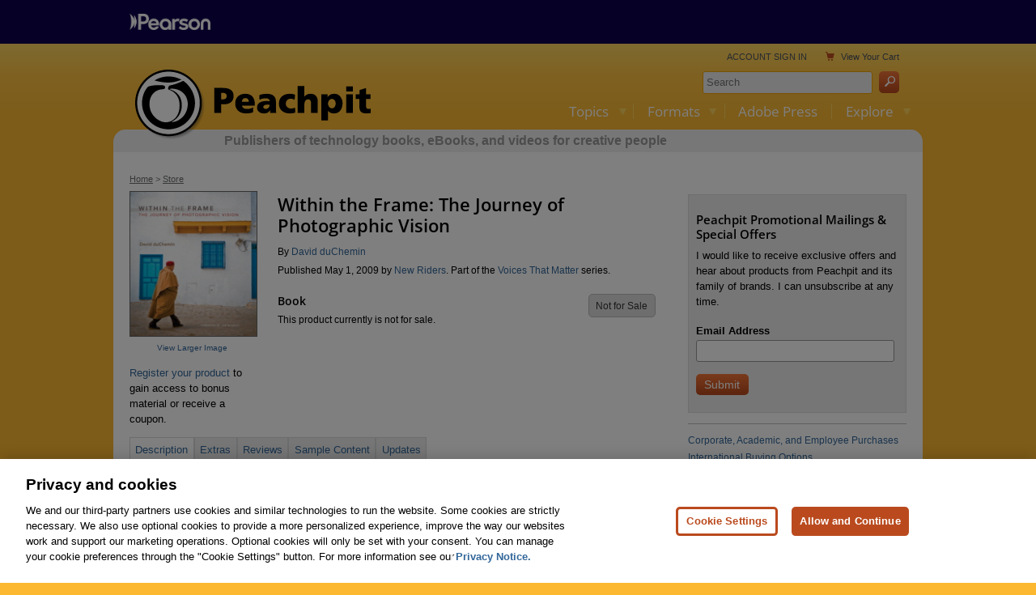

--- FILE ---
content_type: text/html; charset=utf-8
request_url: https://www.peachpit.com/ProductTabs/Reviews/9780321605023
body_size: 879
content:

        <h3>Praise For Within the Frame: The Journey of Photographic Vision</h3>
            <p><p>“If the book simply stayed right there in the realm of how-to, go-to advice, it would be a wonderful book indeed. But it crosses the line from useful to inspire because David opens up much more than his camera bag. He opens his considerable heart and mind, both of which belong to a masterful storyteller driven by an acute sympathy for the human condition, coupled with an intense curiosity and respect for both the differences and the sameness of the world.”<br />
&#150; Joe McNally, photographer, author of <em>The Hot Shoe Diaries</em> and <em>The Moment It Clicks</em></p>

<p>“David does something here that few have ever done&#151;he not only shows his absolutely captivating images, he shows the thought process behind those images, as well as how to start capturing the types of images we all long to take. People will be talking about this book for years to come. It’s that good!”<br />
&#150; Scott Kelby, photographer, author, President of the National Association of Photoshop Professionals</p></p>
        <div class="praiseAmazonSeperator"></div>




--- FILE ---
content_type: application/javascript
request_url: https://www.peachpit.com/display/common/javascript/base_index.js
body_size: 707
content:
var currentURL = window.location.href;
var currentEnvironment;
var emailsArray = currentURL.match(/([a-zA-Z0-9._-]+@[a-zA-Z0-9._-]+\.[a-zA-Z0-9._-]+)/gi);
var emailsArrayEncoded = currentURL.match(/([a-zA-Z0-9._-]+%40[a-zA-Z0-9._-]+\.[a-zA-Z0-9._-]+)/gi);
var urlHasEmail = true;
var isEnableGA = true;
var currentUrlPathArray = window.location.pathname.split('/');

if ((emailsArray != null && emailsArray.length) || (emailsArrayEncoded != null && emailsArrayEncoded.length)) {
    urlHasEmail = true;
    isEnableGA = false;
}
else {
    urlHasEmail = false;
    isEnableGA = true;
}

if (isEnableGA) {
    if (currentUrlPathArray != null && currentUrlPathArray.length > 0) {
        if (currentUrlPathArray.includes("newsletters") || currentUrlPathArray.includes("newsletters.aspx")
            || currentUrlPathArray.includes("u.aspx") || currentUrlPathArray.includes("u_detail.aspx") || currentUrlPathArray.includes("forgot.aspx")
            || currentUrlPathArray.includes("u.asp") || currentUrlPathArray.includes("u_detail.asp") || currentUrlPathArray.includes("password.aspx")
            || currentUrlPathArray.includes("validate.aspx") || currentUrlPathArray.includes("error.aspx") || currentUrlPathArray.includes("404.aspx")
        ) {
            isEnableGA = false;
        }
    }
}